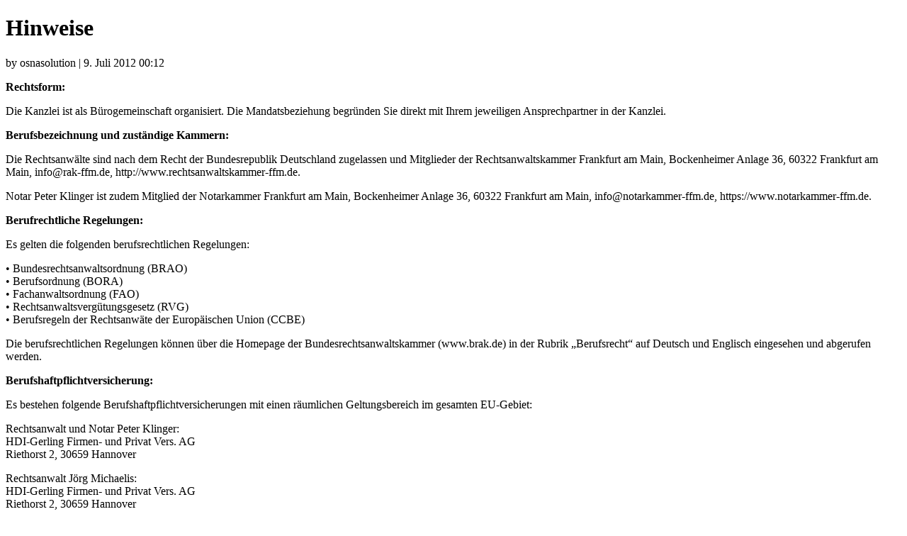

--- FILE ---
content_type: text/html; charset=UTF-8
request_url: https://www.rae-sandmann.de/?page_id=25&print=true
body_size: 3299
content:
<!DOCTYPE html>
<html>
	<head>
		<title>Hinweise - Rechtsanwälte S ǀ K ǀ M ǀ L - Sandmann Klinger Michaelis LeyRechtsanwälte S ǀ K ǀ M ǀ L &#8211; Sandmann Klinger Michaelis Ley</title>

<link rel="stylesheet" href="https://www.rae-sandmann.de/wp-content/plugins/sitepress-multilingual-cms/res/css/language-selector.css?v=2.8.1" type="text/css" media="all" />
		<link rel="canonical" href="https://www.rae-sandmann.de/?page_id=25" />
		<meta name="robots" content="noindex" />
	</head>
	<body class="page-template-default page page-id-25 wpf-plugin-default">

					<div class="post-25 page type-page status-publish hentry">
					<h1>Hinweise</h1>
					<p>by osnasolution | 9. Juli 2012 00:12</p>

					<p><strong>Rechtsform:</strong></p>
<p>Die Kanzlei ist als Bürogemeinschaft organisiert. Die Mandatsbeziehung begründen Sie direkt mit Ihrem jeweiligen Ansprechpartner in der Kanzlei.</p>
<p><strong>Berufsbezeichnung und zuständige Kammern:</strong></p>
<p>Die Rechtsanwälte sind nach dem Recht der Bundesrepublik Deutschland zugelassen und Mitglieder der Rechtsanwaltskammer Frankfurt am Main, Bockenheimer Anlage 36, 60322 Frankfurt am Main, info@rak-ffm.de, http://www.rechtsanwaltskammer-ffm.de.</p>
<p>Notar Peter Klinger ist zudem Mitglied der Notarkammer Frankfurt am Main, Bockenheimer Anlage 36, 60322 Frankfurt am Main, info@notarkammer-ffm.de, https://www.notarkammer-ffm.de.</p>
<p><strong>Berufrechtliche Regelungen:</strong></p>
<p>Es gelten die folgenden berufsrechtlichen Regelungen:</p>
<p>• Bundesrechtsanwaltsordnung (BRAO)<br />
• Berufsordnung (BORA)<br />
• Fachanwaltsordnung (FAO)<br />
• Rechtsanwaltsvergütungsgesetz (RVG)<br />
• Berufsregeln der Rechtsanwäte der Europäischen Union (CCBE)</p>
<p>Die berufsrechtlichen Regelungen können über die Homepage der Bundesrechtsanwaltskammer (www.brak.de) in der Rubrik &#8222;Berufsrecht&#8220; auf Deutsch und Englisch eingesehen und abgerufen werden.</p>
<p><strong>Berufshaftpflichtversicherung:</strong></p>
<p>Es bestehen folgende Berufshaftpflichtversicherungen mit einen räumlichen Geltungsbereich im gesamten EU-Gebiet:</p>
<p>Rechtsanwalt und Notar Peter Klinger:<br />
HDI-Gerling Firmen- und Privat Vers. AG<br />
Riethorst 2, 30659 Hannover</p>
<p>Rechtsanwalt Jörg Michaelis:<br />
HDI-Gerling Firmen- und Privat Vers. AG<br />
Riethorst 2, 30659 Hannover</p>
<p>Rechtsanwältinnen und Rechtsanwälte sind aufgrund der Bundesrechtsanwaltsordnung verpflichtet, eine Berufshaftpflichtversicherung mit einer Mindestversicherungssumme von 250.000 EUR zu unterhalten. Die Einzelheiten ergeben sich aus § 51 BRAO. Alle Anwälte unterhalten eine Berufshaftpflichtversicherung mit einer Versicherungssumme von 1.000.000 EUR.</p>
<p><strong>Umsatzsteuer-Identifikationsnummern:</strong></p>
<p>RA und Notar Peter Klinger: DE256143187<br />
RA Jörg Michaelis: DE237436726</p>
<p><strong>Verbraucherstreitbeilegung:</strong></p>
<p>Die Rechtsanwälte <strong>SANDMANN │ KLINGER │ MICHAELIS </strong> <strong> │ LEY </strong>nehmen nicht an Streitbeilegungsverfahren vor einer Verbraucherschlichtungsstelle teil.</p>

					
					<p class="wpf-source">
						<strong>Source URL:</strong> https://www.rae-sandmann.de/?page_id=25					</p>

					<hr class="wpf-divider" />
				</div>
				
		<p class="copyright">
			Copyright &copy;2026 Rechtsanwälte S ǀ K ǀ M ǀ L - Sandmann Klinger Michaelis Ley unless otherwise noted.		</p>

	</body>
</html>
